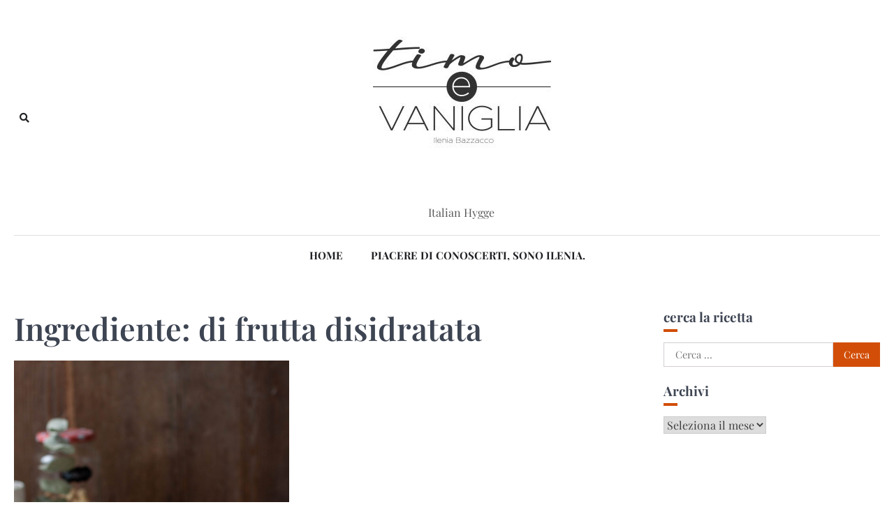

--- FILE ---
content_type: text/html; charset=UTF-8
request_url: https://timoevaniglia.com/ingrediente/di-frutta-disidratata/
body_size: 8880
content:
<!doctype html><html lang="it-IT"><head><meta charset="UTF-8"><link data-optimized="2" rel="stylesheet" href="https://timoevaniglia.com/wp-content/litespeed/css/e119eb5445f28a995c502599d7424774.css?ver=98e9e" /><meta name="viewport" content="width=device-width, initial-scale=1"><link rel="profile" href="https://gmpg.org/xfn/11"><meta name='robots' content='index, follow, max-image-preview:large, max-snippet:-1, max-video-preview:-1' /><title>di frutta disidratata Archivi -</title><link rel="canonical" href="https://timoevaniglia.com/ingrediente/di-frutta-disidratata/" /><meta property="og:locale" content="it_IT" /><meta property="og:type" content="article" /><meta property="og:title" content="di frutta disidratata Archivi -" /><meta property="og:url" content="https://timoevaniglia.com/ingrediente/di-frutta-disidratata/" /><meta name="twitter:card" content="summary_large_image" /> <script type="application/ld+json" class="yoast-schema-graph">{"@context":"https://schema.org","@graph":[{"@type":"CollectionPage","@id":"https://timoevaniglia.com/ingrediente/di-frutta-disidratata/","url":"https://timoevaniglia.com/ingrediente/di-frutta-disidratata/","name":"di frutta disidratata Archivi -","isPartOf":{"@id":"https://timoevaniglia.com/#website"},"primaryImageOfPage":{"@id":"https://timoevaniglia.com/ingrediente/di-frutta-disidratata/#primaryimage"},"image":{"@id":"https://timoevaniglia.com/ingrediente/di-frutta-disidratata/#primaryimage"},"thumbnailUrl":"https://timoevaniglia.com/wp-content/uploads/2021/01/Ilenia-Bazzacco-TIMOEVANIGLIA-1-di-1-scaled.jpg","breadcrumb":{"@id":"https://timoevaniglia.com/ingrediente/di-frutta-disidratata/#breadcrumb"},"inLanguage":"it-IT"},{"@type":"ImageObject","inLanguage":"it-IT","@id":"https://timoevaniglia.com/ingrediente/di-frutta-disidratata/#primaryimage","url":"https://timoevaniglia.com/wp-content/uploads/2021/01/Ilenia-Bazzacco-TIMOEVANIGLIA-1-di-1-scaled.jpg","contentUrl":"https://timoevaniglia.com/wp-content/uploads/2021/01/Ilenia-Bazzacco-TIMOEVANIGLIA-1-di-1-scaled.jpg","width":1707,"height":2560},{"@type":"BreadcrumbList","@id":"https://timoevaniglia.com/ingrediente/di-frutta-disidratata/#breadcrumb","itemListElement":[{"@type":"ListItem","position":1,"name":"Home","item":"https://timoevaniglia.com/"},{"@type":"ListItem","position":2,"name":"di frutta disidratata"}]},{"@type":"WebSite","@id":"https://timoevaniglia.com/#website","url":"https://timoevaniglia.com/","name":"","description":"Italian Hygge","potentialAction":[{"@type":"SearchAction","target":{"@type":"EntryPoint","urlTemplate":"https://timoevaniglia.com/?s={search_term_string}"},"query-input":"required name=search_term_string"}],"inLanguage":"it-IT"}]}</script> <link rel='dns-prefetch' href='//fonts.googleapis.com' /><link rel="alternate" type="application/rss+xml" title=" &raquo; Feed" href="https://timoevaniglia.com/feed/" /><link rel="alternate" type="application/rss+xml" title=" &raquo; Feed dei commenti" href="https://timoevaniglia.com/comments/feed/" /><link rel="alternate" type="application/rss+xml" title="Feed  &raquo; di frutta disidratata Ingrediente" href="https://timoevaniglia.com/ingrediente/di-frutta-disidratata/feed/" /> <script>window._wpemojiSettings = {"baseUrl":"https:\/\/s.w.org\/images\/core\/emoji\/14.0.0\/72x72\/","ext":".png","svgUrl":"https:\/\/s.w.org\/images\/core\/emoji\/14.0.0\/svg\/","svgExt":".svg","source":{"concatemoji":"https:\/\/timoevaniglia.com\/wp-includes\/js\/wp-emoji-release.min.js"}};
/*! This file is auto-generated */
!function(e,a,t){var n,r,o,i=a.createElement("canvas"),p=i.getContext&&i.getContext("2d");function s(e,t){var a=String.fromCharCode,e=(p.clearRect(0,0,i.width,i.height),p.fillText(a.apply(this,e),0,0),i.toDataURL());return p.clearRect(0,0,i.width,i.height),p.fillText(a.apply(this,t),0,0),e===i.toDataURL()}function c(e){var t=a.createElement("script");t.src=e,t.defer=t.type="text/javascript",a.getElementsByTagName("head")[0].appendChild(t)}for(o=Array("flag","emoji"),t.supports={everything:!0,everythingExceptFlag:!0},r=0;r<o.length;r++)t.supports[o[r]]=function(e){if(p&&p.fillText)switch(p.textBaseline="top",p.font="600 32px Arial",e){case"flag":return s([127987,65039,8205,9895,65039],[127987,65039,8203,9895,65039])?!1:!s([55356,56826,55356,56819],[55356,56826,8203,55356,56819])&&!s([55356,57332,56128,56423,56128,56418,56128,56421,56128,56430,56128,56423,56128,56447],[55356,57332,8203,56128,56423,8203,56128,56418,8203,56128,56421,8203,56128,56430,8203,56128,56423,8203,56128,56447]);case"emoji":return!s([129777,127995,8205,129778,127999],[129777,127995,8203,129778,127999])}return!1}(o[r]),t.supports.everything=t.supports.everything&&t.supports[o[r]],"flag"!==o[r]&&(t.supports.everythingExceptFlag=t.supports.everythingExceptFlag&&t.supports[o[r]]);t.supports.everythingExceptFlag=t.supports.everythingExceptFlag&&!t.supports.flag,t.DOMReady=!1,t.readyCallback=function(){t.DOMReady=!0},t.supports.everything||(n=function(){t.readyCallback()},a.addEventListener?(a.addEventListener("DOMContentLoaded",n,!1),e.addEventListener("load",n,!1)):(e.attachEvent("onload",n),a.attachEvent("onreadystatechange",function(){"complete"===a.readyState&&t.readyCallback()})),(e=t.source||{}).concatemoji?c(e.concatemoji):e.wpemoji&&e.twemoji&&(c(e.twemoji),c(e.wpemoji)))}(window,document,window._wpemojiSettings);</script> <style>img.wp-smiley,
img.emoji {
	display: inline !important;
	border: none !important;
	box-shadow: none !important;
	height: 1em !important;
	width: 1em !important;
	margin: 0 0.07em !important;
	vertical-align: -0.1em !important;
	background: none !important;
	padding: 0 !important;
}</style><style id='wp-block-library-theme-inline-css'>.wp-block-audio figcaption{color:#555;font-size:13px;text-align:center}.is-dark-theme .wp-block-audio figcaption{color:hsla(0,0%,100%,.65)}.wp-block-audio{margin:0 0 1em}.wp-block-code{border:1px solid #ccc;border-radius:4px;font-family:Menlo,Consolas,monaco,monospace;padding:.8em 1em}.wp-block-embed figcaption{color:#555;font-size:13px;text-align:center}.is-dark-theme .wp-block-embed figcaption{color:hsla(0,0%,100%,.65)}.wp-block-embed{margin:0 0 1em}.blocks-gallery-caption{color:#555;font-size:13px;text-align:center}.is-dark-theme .blocks-gallery-caption{color:hsla(0,0%,100%,.65)}.wp-block-image figcaption{color:#555;font-size:13px;text-align:center}.is-dark-theme .wp-block-image figcaption{color:hsla(0,0%,100%,.65)}.wp-block-image{margin:0 0 1em}.wp-block-pullquote{border-top:4px solid;border-bottom:4px solid;margin-bottom:1.75em;color:currentColor}.wp-block-pullquote__citation,.wp-block-pullquote cite,.wp-block-pullquote footer{color:currentColor;text-transform:uppercase;font-size:.8125em;font-style:normal}.wp-block-quote{border-left:.25em solid;margin:0 0 1.75em;padding-left:1em}.wp-block-quote cite,.wp-block-quote footer{color:currentColor;font-size:.8125em;position:relative;font-style:normal}.wp-block-quote.has-text-align-right{border-left:none;border-right:.25em solid;padding-left:0;padding-right:1em}.wp-block-quote.has-text-align-center{border:none;padding-left:0}.wp-block-quote.is-large,.wp-block-quote.is-style-large,.wp-block-quote.is-style-plain{border:none}.wp-block-search .wp-block-search__label{font-weight:700}.wp-block-search__button{border:1px solid #ccc;padding:.375em .625em}:where(.wp-block-group.has-background){padding:1.25em 2.375em}.wp-block-separator.has-css-opacity{opacity:.4}.wp-block-separator{border:none;border-bottom:2px solid;margin-left:auto;margin-right:auto}.wp-block-separator.has-alpha-channel-opacity{opacity:1}.wp-block-separator:not(.is-style-wide):not(.is-style-dots){width:100px}.wp-block-separator.has-background:not(.is-style-dots){border-bottom:none;height:1px}.wp-block-separator.has-background:not(.is-style-wide):not(.is-style-dots){height:2px}.wp-block-table{margin:"0 0 1em 0"}.wp-block-table thead{border-bottom:3px solid}.wp-block-table tfoot{border-top:3px solid}.wp-block-table td,.wp-block-table th{word-break:normal}.wp-block-table figcaption{color:#555;font-size:13px;text-align:center}.is-dark-theme .wp-block-table figcaption{color:hsla(0,0%,100%,.65)}.wp-block-video figcaption{color:#555;font-size:13px;text-align:center}.is-dark-theme .wp-block-video figcaption{color:hsla(0,0%,100%,.65)}.wp-block-video{margin:0 0 1em}.wp-block-template-part.has-background{padding:1.25em 2.375em;margin-top:0;margin-bottom:0}</style><style id='global-styles-inline-css'>body{--wp--preset--color--black: #000000;--wp--preset--color--cyan-bluish-gray: #abb8c3;--wp--preset--color--white: #ffffff;--wp--preset--color--pale-pink: #f78da7;--wp--preset--color--vivid-red: #cf2e2e;--wp--preset--color--luminous-vivid-orange: #ff6900;--wp--preset--color--luminous-vivid-amber: #fcb900;--wp--preset--color--light-green-cyan: #7bdcb5;--wp--preset--color--vivid-green-cyan: #00d084;--wp--preset--color--pale-cyan-blue: #8ed1fc;--wp--preset--color--vivid-cyan-blue: #0693e3;--wp--preset--color--vivid-purple: #9b51e0;--wp--preset--gradient--vivid-cyan-blue-to-vivid-purple: linear-gradient(135deg,rgba(6,147,227,1) 0%,rgb(155,81,224) 100%);--wp--preset--gradient--light-green-cyan-to-vivid-green-cyan: linear-gradient(135deg,rgb(122,220,180) 0%,rgb(0,208,130) 100%);--wp--preset--gradient--luminous-vivid-amber-to-luminous-vivid-orange: linear-gradient(135deg,rgba(252,185,0,1) 0%,rgba(255,105,0,1) 100%);--wp--preset--gradient--luminous-vivid-orange-to-vivid-red: linear-gradient(135deg,rgba(255,105,0,1) 0%,rgb(207,46,46) 100%);--wp--preset--gradient--very-light-gray-to-cyan-bluish-gray: linear-gradient(135deg,rgb(238,238,238) 0%,rgb(169,184,195) 100%);--wp--preset--gradient--cool-to-warm-spectrum: linear-gradient(135deg,rgb(74,234,220) 0%,rgb(151,120,209) 20%,rgb(207,42,186) 40%,rgb(238,44,130) 60%,rgb(251,105,98) 80%,rgb(254,248,76) 100%);--wp--preset--gradient--blush-light-purple: linear-gradient(135deg,rgb(255,206,236) 0%,rgb(152,150,240) 100%);--wp--preset--gradient--blush-bordeaux: linear-gradient(135deg,rgb(254,205,165) 0%,rgb(254,45,45) 50%,rgb(107,0,62) 100%);--wp--preset--gradient--luminous-dusk: linear-gradient(135deg,rgb(255,203,112) 0%,rgb(199,81,192) 50%,rgb(65,88,208) 100%);--wp--preset--gradient--pale-ocean: linear-gradient(135deg,rgb(255,245,203) 0%,rgb(182,227,212) 50%,rgb(51,167,181) 100%);--wp--preset--gradient--electric-grass: linear-gradient(135deg,rgb(202,248,128) 0%,rgb(113,206,126) 100%);--wp--preset--gradient--midnight: linear-gradient(135deg,rgb(2,3,129) 0%,rgb(40,116,252) 100%);--wp--preset--duotone--dark-grayscale: url('#wp-duotone-dark-grayscale');--wp--preset--duotone--grayscale: url('#wp-duotone-grayscale');--wp--preset--duotone--purple-yellow: url('#wp-duotone-purple-yellow');--wp--preset--duotone--blue-red: url('#wp-duotone-blue-red');--wp--preset--duotone--midnight: url('#wp-duotone-midnight');--wp--preset--duotone--magenta-yellow: url('#wp-duotone-magenta-yellow');--wp--preset--duotone--purple-green: url('#wp-duotone-purple-green');--wp--preset--duotone--blue-orange: url('#wp-duotone-blue-orange');--wp--preset--font-size--small: 13px;--wp--preset--font-size--medium: 20px;--wp--preset--font-size--large: 36px;--wp--preset--font-size--x-large: 42px;--wp--preset--spacing--20: 0.44rem;--wp--preset--spacing--30: 0.67rem;--wp--preset--spacing--40: 1rem;--wp--preset--spacing--50: 1.5rem;--wp--preset--spacing--60: 2.25rem;--wp--preset--spacing--70: 3.38rem;--wp--preset--spacing--80: 5.06rem;}:where(.is-layout-flex){gap: 0.5em;}body .is-layout-flow > .alignleft{float: left;margin-inline-start: 0;margin-inline-end: 2em;}body .is-layout-flow > .alignright{float: right;margin-inline-start: 2em;margin-inline-end: 0;}body .is-layout-flow > .aligncenter{margin-left: auto !important;margin-right: auto !important;}body .is-layout-constrained > .alignleft{float: left;margin-inline-start: 0;margin-inline-end: 2em;}body .is-layout-constrained > .alignright{float: right;margin-inline-start: 2em;margin-inline-end: 0;}body .is-layout-constrained > .aligncenter{margin-left: auto !important;margin-right: auto !important;}body .is-layout-constrained > :where(:not(.alignleft):not(.alignright):not(.alignfull)){max-width: var(--wp--style--global--content-size);margin-left: auto !important;margin-right: auto !important;}body .is-layout-constrained > .alignwide{max-width: var(--wp--style--global--wide-size);}body .is-layout-flex{display: flex;}body .is-layout-flex{flex-wrap: wrap;align-items: center;}body .is-layout-flex > *{margin: 0;}:where(.wp-block-columns.is-layout-flex){gap: 2em;}.has-black-color{color: var(--wp--preset--color--black) !important;}.has-cyan-bluish-gray-color{color: var(--wp--preset--color--cyan-bluish-gray) !important;}.has-white-color{color: var(--wp--preset--color--white) !important;}.has-pale-pink-color{color: var(--wp--preset--color--pale-pink) !important;}.has-vivid-red-color{color: var(--wp--preset--color--vivid-red) !important;}.has-luminous-vivid-orange-color{color: var(--wp--preset--color--luminous-vivid-orange) !important;}.has-luminous-vivid-amber-color{color: var(--wp--preset--color--luminous-vivid-amber) !important;}.has-light-green-cyan-color{color: var(--wp--preset--color--light-green-cyan) !important;}.has-vivid-green-cyan-color{color: var(--wp--preset--color--vivid-green-cyan) !important;}.has-pale-cyan-blue-color{color: var(--wp--preset--color--pale-cyan-blue) !important;}.has-vivid-cyan-blue-color{color: var(--wp--preset--color--vivid-cyan-blue) !important;}.has-vivid-purple-color{color: var(--wp--preset--color--vivid-purple) !important;}.has-black-background-color{background-color: var(--wp--preset--color--black) !important;}.has-cyan-bluish-gray-background-color{background-color: var(--wp--preset--color--cyan-bluish-gray) !important;}.has-white-background-color{background-color: var(--wp--preset--color--white) !important;}.has-pale-pink-background-color{background-color: var(--wp--preset--color--pale-pink) !important;}.has-vivid-red-background-color{background-color: var(--wp--preset--color--vivid-red) !important;}.has-luminous-vivid-orange-background-color{background-color: var(--wp--preset--color--luminous-vivid-orange) !important;}.has-luminous-vivid-amber-background-color{background-color: var(--wp--preset--color--luminous-vivid-amber) !important;}.has-light-green-cyan-background-color{background-color: var(--wp--preset--color--light-green-cyan) !important;}.has-vivid-green-cyan-background-color{background-color: var(--wp--preset--color--vivid-green-cyan) !important;}.has-pale-cyan-blue-background-color{background-color: var(--wp--preset--color--pale-cyan-blue) !important;}.has-vivid-cyan-blue-background-color{background-color: var(--wp--preset--color--vivid-cyan-blue) !important;}.has-vivid-purple-background-color{background-color: var(--wp--preset--color--vivid-purple) !important;}.has-black-border-color{border-color: var(--wp--preset--color--black) !important;}.has-cyan-bluish-gray-border-color{border-color: var(--wp--preset--color--cyan-bluish-gray) !important;}.has-white-border-color{border-color: var(--wp--preset--color--white) !important;}.has-pale-pink-border-color{border-color: var(--wp--preset--color--pale-pink) !important;}.has-vivid-red-border-color{border-color: var(--wp--preset--color--vivid-red) !important;}.has-luminous-vivid-orange-border-color{border-color: var(--wp--preset--color--luminous-vivid-orange) !important;}.has-luminous-vivid-amber-border-color{border-color: var(--wp--preset--color--luminous-vivid-amber) !important;}.has-light-green-cyan-border-color{border-color: var(--wp--preset--color--light-green-cyan) !important;}.has-vivid-green-cyan-border-color{border-color: var(--wp--preset--color--vivid-green-cyan) !important;}.has-pale-cyan-blue-border-color{border-color: var(--wp--preset--color--pale-cyan-blue) !important;}.has-vivid-cyan-blue-border-color{border-color: var(--wp--preset--color--vivid-cyan-blue) !important;}.has-vivid-purple-border-color{border-color: var(--wp--preset--color--vivid-purple) !important;}.has-vivid-cyan-blue-to-vivid-purple-gradient-background{background: var(--wp--preset--gradient--vivid-cyan-blue-to-vivid-purple) !important;}.has-light-green-cyan-to-vivid-green-cyan-gradient-background{background: var(--wp--preset--gradient--light-green-cyan-to-vivid-green-cyan) !important;}.has-luminous-vivid-amber-to-luminous-vivid-orange-gradient-background{background: var(--wp--preset--gradient--luminous-vivid-amber-to-luminous-vivid-orange) !important;}.has-luminous-vivid-orange-to-vivid-red-gradient-background{background: var(--wp--preset--gradient--luminous-vivid-orange-to-vivid-red) !important;}.has-very-light-gray-to-cyan-bluish-gray-gradient-background{background: var(--wp--preset--gradient--very-light-gray-to-cyan-bluish-gray) !important;}.has-cool-to-warm-spectrum-gradient-background{background: var(--wp--preset--gradient--cool-to-warm-spectrum) !important;}.has-blush-light-purple-gradient-background{background: var(--wp--preset--gradient--blush-light-purple) !important;}.has-blush-bordeaux-gradient-background{background: var(--wp--preset--gradient--blush-bordeaux) !important;}.has-luminous-dusk-gradient-background{background: var(--wp--preset--gradient--luminous-dusk) !important;}.has-pale-ocean-gradient-background{background: var(--wp--preset--gradient--pale-ocean) !important;}.has-electric-grass-gradient-background{background: var(--wp--preset--gradient--electric-grass) !important;}.has-midnight-gradient-background{background: var(--wp--preset--gradient--midnight) !important;}.has-small-font-size{font-size: var(--wp--preset--font-size--small) !important;}.has-medium-font-size{font-size: var(--wp--preset--font-size--medium) !important;}.has-large-font-size{font-size: var(--wp--preset--font-size--large) !important;}.has-x-large-font-size{font-size: var(--wp--preset--font-size--x-large) !important;}
.wp-block-navigation a:where(:not(.wp-element-button)){color: inherit;}
:where(.wp-block-columns.is-layout-flex){gap: 2em;}
.wp-block-pullquote{font-size: 1.5em;line-height: 1.6;}</style><link rel='stylesheet' id='wpurp_style2-css' href='https://fonts.googleapis.com/css?family=Open+Sans&#038;ver=3.13.0' media='all' /><style id='city-blog-style-inline-css'>/* Color */
    :root {
        --primary-color: #d24e08;
        --header-text-color: #595959;
    }
    
    /* Typograhpy */
    :root {
        --font-heading: "Playfair Display", serif;
        --font-main: -apple-system, BlinkMacSystemFont,"Playfair Display", "Segoe UI", Roboto, Oxygen-Sans, Ubuntu, Cantarell, "Helvetica Neue", sans-serif;
    }

    body,
	button, input, select, optgroup, textarea {
        font-family: "Playfair Display", serif;
	}

	.site-title a {
        font-family: "Quicksand", serif;
	}
    
	.site-description {
        font-family: "Playfair Display", serif;
	}</style><style id='akismet-widget-style-inline-css'>.a-stats {
				--akismet-color-mid-green: #357b49;
				--akismet-color-white: #fff;
				--akismet-color-light-grey: #f6f7f7;

				max-width: 350px;
				width: auto;
			}

			.a-stats * {
				all: unset;
				box-sizing: border-box;
			}

			.a-stats strong {
				font-weight: 600;
			}

			.a-stats a.a-stats__link,
			.a-stats a.a-stats__link:visited,
			.a-stats a.a-stats__link:active {
				background: var(--akismet-color-mid-green);
				border: none;
				box-shadow: none;
				border-radius: 8px;
				color: var(--akismet-color-white);
				cursor: pointer;
				display: block;
				font-family: -apple-system, BlinkMacSystemFont, 'Segoe UI', 'Roboto', 'Oxygen-Sans', 'Ubuntu', 'Cantarell', 'Helvetica Neue', sans-serif;
				font-weight: 500;
				padding: 12px;
				text-align: center;
				text-decoration: none;
				transition: all 0.2s ease;
			}

			/* Extra specificity to deal with TwentyTwentyOne focus style */
			.widget .a-stats a.a-stats__link:focus {
				background: var(--akismet-color-mid-green);
				color: var(--akismet-color-white);
				text-decoration: none;
			}

			.a-stats a.a-stats__link:hover {
				filter: brightness(110%);
				box-shadow: 0 4px 12px rgba(0, 0, 0, 0.06), 0 0 2px rgba(0, 0, 0, 0.16);
			}

			.a-stats .count {
				color: var(--akismet-color-white);
				display: block;
				font-size: 1.5em;
				line-height: 1.4;
				padding: 0 13px;
				white-space: nowrap;
			}</style> <script src='https://timoevaniglia.com/wp-includes/js/jquery/jquery.min.js' id='jquery-core-js'></script> <link rel="https://api.w.org/" href="https://timoevaniglia.com/wp-json/" /><link rel="alternate" type="application/json" href="https://timoevaniglia.com/wp-json/wp/v2/ingredient/921" /><link rel="EditURI" type="application/rsd+xml" title="RSD" href="https://timoevaniglia.com/xmlrpc.php?rsd" /><link rel="wlwmanifest" type="application/wlwmanifest+xml" href="https://timoevaniglia.com/wp-includes/wlwmanifest.xml" /><meta name="generator" content="WordPress 6.1.1" /><style type="text/css">.wprm-comment-rating svg { width: 18px !important; height: 18px !important; } img.wprm-comment-rating { width: 90px !important; height: 18px !important; } .wprm-comment-rating svg path { fill: #343434; } .wprm-comment-rating svg polygon { stroke: #343434; } .wprm-comment-ratings-container svg .wprm-star-full { fill: #343434; } .wprm-comment-ratings-container svg .wprm-star-empty { stroke: #343434; }</style><style type="text/css" id="breadcrumb-trail-css">.trail-items li::after {content: "/";}</style><style type="text/css">.site-title a,
			.site-description {
				color: #595959;
			}</style><link rel="icon" href="https://timoevaniglia.com/wp-content/uploads/2020/04/cropped-ig-timo-e-vaniglia-1-2-32x32.jpg" sizes="32x32" /><link rel="icon" href="https://timoevaniglia.com/wp-content/uploads/2020/04/cropped-ig-timo-e-vaniglia-1-2-192x192.jpg" sizes="192x192" /><link rel="apple-touch-icon" href="https://timoevaniglia.com/wp-content/uploads/2020/04/cropped-ig-timo-e-vaniglia-1-2-180x180.jpg" /><meta name="msapplication-TileImage" content="https://timoevaniglia.com/wp-content/uploads/2020/04/cropped-ig-timo-e-vaniglia-1-2-270x270.jpg" /></head><body class="archive tax-ingredient term-di-frutta-disidratata term-921 wp-custom-logo wp-embed-responsive hfeed right-sidebar">
<svg xmlns="http://www.w3.org/2000/svg" viewBox="0 0 0 0" width="0" height="0" focusable="false" role="none" style="visibility: hidden; position: absolute; left: -9999px; overflow: hidden;" ><defs><filter id="wp-duotone-dark-grayscale"><feColorMatrix color-interpolation-filters="sRGB" type="matrix" values=" .299 .587 .114 0 0 .299 .587 .114 0 0 .299 .587 .114 0 0 .299 .587 .114 0 0 " /><feComponentTransfer color-interpolation-filters="sRGB" ><feFuncR type="table" tableValues="0 0.49803921568627" /><feFuncG type="table" tableValues="0 0.49803921568627" /><feFuncB type="table" tableValues="0 0.49803921568627" /><feFuncA type="table" tableValues="1 1" /></feComponentTransfer><feComposite in2="SourceGraphic" operator="in" /></filter></defs></svg><svg xmlns="http://www.w3.org/2000/svg" viewBox="0 0 0 0" width="0" height="0" focusable="false" role="none" style="visibility: hidden; position: absolute; left: -9999px; overflow: hidden;" ><defs><filter id="wp-duotone-grayscale"><feColorMatrix color-interpolation-filters="sRGB" type="matrix" values=" .299 .587 .114 0 0 .299 .587 .114 0 0 .299 .587 .114 0 0 .299 .587 .114 0 0 " /><feComponentTransfer color-interpolation-filters="sRGB" ><feFuncR type="table" tableValues="0 1" /><feFuncG type="table" tableValues="0 1" /><feFuncB type="table" tableValues="0 1" /><feFuncA type="table" tableValues="1 1" /></feComponentTransfer><feComposite in2="SourceGraphic" operator="in" /></filter></defs></svg><svg xmlns="http://www.w3.org/2000/svg" viewBox="0 0 0 0" width="0" height="0" focusable="false" role="none" style="visibility: hidden; position: absolute; left: -9999px; overflow: hidden;" ><defs><filter id="wp-duotone-purple-yellow"><feColorMatrix color-interpolation-filters="sRGB" type="matrix" values=" .299 .587 .114 0 0 .299 .587 .114 0 0 .299 .587 .114 0 0 .299 .587 .114 0 0 " /><feComponentTransfer color-interpolation-filters="sRGB" ><feFuncR type="table" tableValues="0.54901960784314 0.98823529411765" /><feFuncG type="table" tableValues="0 1" /><feFuncB type="table" tableValues="0.71764705882353 0.25490196078431" /><feFuncA type="table" tableValues="1 1" /></feComponentTransfer><feComposite in2="SourceGraphic" operator="in" /></filter></defs></svg><svg xmlns="http://www.w3.org/2000/svg" viewBox="0 0 0 0" width="0" height="0" focusable="false" role="none" style="visibility: hidden; position: absolute; left: -9999px; overflow: hidden;" ><defs><filter id="wp-duotone-blue-red"><feColorMatrix color-interpolation-filters="sRGB" type="matrix" values=" .299 .587 .114 0 0 .299 .587 .114 0 0 .299 .587 .114 0 0 .299 .587 .114 0 0 " /><feComponentTransfer color-interpolation-filters="sRGB" ><feFuncR type="table" tableValues="0 1" /><feFuncG type="table" tableValues="0 0.27843137254902" /><feFuncB type="table" tableValues="0.5921568627451 0.27843137254902" /><feFuncA type="table" tableValues="1 1" /></feComponentTransfer><feComposite in2="SourceGraphic" operator="in" /></filter></defs></svg><svg xmlns="http://www.w3.org/2000/svg" viewBox="0 0 0 0" width="0" height="0" focusable="false" role="none" style="visibility: hidden; position: absolute; left: -9999px; overflow: hidden;" ><defs><filter id="wp-duotone-midnight"><feColorMatrix color-interpolation-filters="sRGB" type="matrix" values=" .299 .587 .114 0 0 .299 .587 .114 0 0 .299 .587 .114 0 0 .299 .587 .114 0 0 " /><feComponentTransfer color-interpolation-filters="sRGB" ><feFuncR type="table" tableValues="0 0" /><feFuncG type="table" tableValues="0 0.64705882352941" /><feFuncB type="table" tableValues="0 1" /><feFuncA type="table" tableValues="1 1" /></feComponentTransfer><feComposite in2="SourceGraphic" operator="in" /></filter></defs></svg><svg xmlns="http://www.w3.org/2000/svg" viewBox="0 0 0 0" width="0" height="0" focusable="false" role="none" style="visibility: hidden; position: absolute; left: -9999px; overflow: hidden;" ><defs><filter id="wp-duotone-magenta-yellow"><feColorMatrix color-interpolation-filters="sRGB" type="matrix" values=" .299 .587 .114 0 0 .299 .587 .114 0 0 .299 .587 .114 0 0 .299 .587 .114 0 0 " /><feComponentTransfer color-interpolation-filters="sRGB" ><feFuncR type="table" tableValues="0.78039215686275 1" /><feFuncG type="table" tableValues="0 0.94901960784314" /><feFuncB type="table" tableValues="0.35294117647059 0.47058823529412" /><feFuncA type="table" tableValues="1 1" /></feComponentTransfer><feComposite in2="SourceGraphic" operator="in" /></filter></defs></svg><svg xmlns="http://www.w3.org/2000/svg" viewBox="0 0 0 0" width="0" height="0" focusable="false" role="none" style="visibility: hidden; position: absolute; left: -9999px; overflow: hidden;" ><defs><filter id="wp-duotone-purple-green"><feColorMatrix color-interpolation-filters="sRGB" type="matrix" values=" .299 .587 .114 0 0 .299 .587 .114 0 0 .299 .587 .114 0 0 .299 .587 .114 0 0 " /><feComponentTransfer color-interpolation-filters="sRGB" ><feFuncR type="table" tableValues="0.65098039215686 0.40392156862745" /><feFuncG type="table" tableValues="0 1" /><feFuncB type="table" tableValues="0.44705882352941 0.4" /><feFuncA type="table" tableValues="1 1" /></feComponentTransfer><feComposite in2="SourceGraphic" operator="in" /></filter></defs></svg><svg xmlns="http://www.w3.org/2000/svg" viewBox="0 0 0 0" width="0" height="0" focusable="false" role="none" style="visibility: hidden; position: absolute; left: -9999px; overflow: hidden;" ><defs><filter id="wp-duotone-blue-orange"><feColorMatrix color-interpolation-filters="sRGB" type="matrix" values=" .299 .587 .114 0 0 .299 .587 .114 0 0 .299 .587 .114 0 0 .299 .587 .114 0 0 " /><feComponentTransfer color-interpolation-filters="sRGB" ><feFuncR type="table" tableValues="0.098039215686275 1" /><feFuncG type="table" tableValues="0 0.66274509803922" /><feFuncB type="table" tableValues="0.84705882352941 0.41960784313725" /><feFuncA type="table" tableValues="1 1" /></feComponentTransfer><feComposite in2="SourceGraphic" operator="in" /></filter></defs></svg><div id="page" class="site ascendoor-site-wrapper">
<a class="skip-link screen-reader-text" href="#primary">Skip to content</a><header id="masthead" class="site-header"><div class="desktop-header"><div class="middle-header-part " style="background-image: url('')"><div class="ascendoor-wrapper"><div class="middle-header-wrapper"><div class="offcanvas-search"><div class="header-search"><div class="header-search-wrap">
<a href="#" title="Search" class="header-search-icon">
<i class="fa fa-search"></i>
</a><div class="header-search-form"><form role="search" method="get" class="search-form" action="https://timoevaniglia.com/">
<label>
<span class="screen-reader-text">Ricerca per:</span>
<input type="search" class="search-field" placeholder="Cerca &hellip;" value="" name="s" />
</label>
<input type="submit" class="search-submit" value="Cerca" /></form></div></div></div></div><div class="site-branding"><div class="site-logo">
<a href="https://timoevaniglia.com/" class="custom-logo-link" rel="home"><img width="860" height="214" src="https://timoevaniglia.com/wp-content/uploads/2020/04/cropped-header-timo-e-vaniglia-1-23.jpg" class="custom-logo" alt="" decoding="async" srcset="https://timoevaniglia.com/wp-content/uploads/2020/04/cropped-header-timo-e-vaniglia-1-23.jpg 860w, https://timoevaniglia.com/wp-content/uploads/2020/04/cropped-header-timo-e-vaniglia-1-23-300x75.jpg 300w, https://timoevaniglia.com/wp-content/uploads/2020/04/cropped-header-timo-e-vaniglia-1-23-768x191.jpg 768w, https://timoevaniglia.com/wp-content/uploads/2020/04/cropped-header-timo-e-vaniglia-1-23-150x37.jpg 150w, https://timoevaniglia.com/wp-content/uploads/2020/04/cropped-header-timo-e-vaniglia-1-23-600x149.jpg 600w" sizes="(max-width: 860px) 100vw, 860px" /></a></div><div class="site-identity"><p class="site-title"><a href="https://timoevaniglia.com/" rel="home"></a></p><p class="site-description">Italian Hygge</p></div></div><div class="social-mode"><div class="social-icons"></div></div></div></div></div><div class="bottom-header-part"><div class="ascendoor-wrapper"><div class="bottom-header-wrapper"><div class="navigation-part"><nav id="desktop-site-navigation" class="main-navigation"><div class="menu-home-container"><ul id="menu-home" class="menu"><li id="menu-item-74" class="menu-item menu-item-type-custom menu-item-object-custom menu-item-home menu-item-74"><a href="http://timoevaniglia.com">HOME</a></li><li id="menu-item-3648" class="menu-item menu-item-type-post_type menu-item-object-page menu-item-3648"><a href="https://timoevaniglia.com/piacere-di-conoscerti-sono-ilenia-benvenuta-nella-mia-cucina/">Piacere di conoscerti, sono Ilenia.</a></li></ul></div></nav></div></div></div></div></div><div class="mobile-header"><div class="mobile-header-top"><div class="ascendoor-wrapper"><div class="mobile-header-top-wrapper"><div class="site-branding"><div class="site-logo">
<a href="https://timoevaniglia.com/" class="custom-logo-link" rel="home"><img width="860" height="214" src="https://timoevaniglia.com/wp-content/uploads/2020/04/cropped-header-timo-e-vaniglia-1-23.jpg" class="custom-logo" alt="" decoding="async" srcset="https://timoevaniglia.com/wp-content/uploads/2020/04/cropped-header-timo-e-vaniglia-1-23.jpg 860w, https://timoevaniglia.com/wp-content/uploads/2020/04/cropped-header-timo-e-vaniglia-1-23-300x75.jpg 300w, https://timoevaniglia.com/wp-content/uploads/2020/04/cropped-header-timo-e-vaniglia-1-23-768x191.jpg 768w, https://timoevaniglia.com/wp-content/uploads/2020/04/cropped-header-timo-e-vaniglia-1-23-150x37.jpg 150w, https://timoevaniglia.com/wp-content/uploads/2020/04/cropped-header-timo-e-vaniglia-1-23-600x149.jpg 600w" sizes="(max-width: 860px) 100vw, 860px" /></a></div><div class="site-identity"><p class="site-title"><a href="https://timoevaniglia.com/" rel="home"></a></p><p class="site-description">Italian Hygge</p></div></div></div></div></div><div class="mobile-header-bottom"><div class="ascendoor-wrapper"><div class="mobile-bottom-header-wrapper"><div class="left-side"><div class="navigation-part"><nav id="site-navigation" class="main-navigation">
<button class="menu-toggle" aria-controls="primary-menu" aria-expanded="false">
<span></span>
<span></span>
<span></span>
</button><div class="main-navigation-links"><div class="menu-home-container"><ul id="menu-home-1" class="menu"><li class="menu-item menu-item-type-custom menu-item-object-custom menu-item-home menu-item-74"><a href="http://timoevaniglia.com">HOME</a></li><li class="menu-item menu-item-type-post_type menu-item-object-page menu-item-3648"><a href="https://timoevaniglia.com/piacere-di-conoscerti-sono-ilenia-benvenuta-nella-mia-cucina/">Piacere di conoscerti, sono Ilenia.</a></li></ul></div></div></nav></div></div><div class="right-side"><div class="offcanvas-search"><div class="header-search"><div class="header-search-wrap">
<a href="#" title="Search" class="header-search-icon">
<i class="fa fa-search"></i>
</a><div class="header-search-form"><form role="search" method="get" class="search-form" action="https://timoevaniglia.com/">
<label>
<span class="screen-reader-text">Ricerca per:</span>
<input type="search" class="search-field" placeholder="Cerca &hellip;" value="" name="s" />
</label>
<input type="submit" class="search-submit" value="Cerca" /></form></div></div></div></div></div></div></div></div></div></header><div id="content" class="site-content"><div class="ascendoor-wrapper"><div class="ascendoor-page"><main id="primary" class="site-main"><header class="page-header"><h1 class="page-title">Ingrediente: <span>di frutta disidratata</span></h1></header><div class="city-blog-archive-layout grid-layout grid-style-1 column-3"><article id="post-2104" class="post-2104 recipe type-recipe status-publish has-post-thumbnail hentry category-inverno tag-torte-delle-feste ingredient-di-burro ingredient-di-frutta-candita ingredient-di-frutta-disidratata ingredient-di-frutta-oleosa ingredient-di-lievito-per-dolci ingredient-di-mascarpone ingredient-di-miele ingredient-di-vino-passito ingredient-di-zucchero ingredient-di-zucchero-a-velo ingredient-farina-00 ingredient-uova rating-0-stelle post type-post"><div class="mag-post-single"><div class="mag-post-img">
<a class="post-thumbnail" href="https://timoevaniglia.com/recipe/la-torta-delle-feste-di-romana/" aria-hidden="true">
<img width="1707" height="2560" src="https://timoevaniglia.com/wp-content/uploads/2021/01/Ilenia-Bazzacco-TIMOEVANIGLIA-1-di-1-scaled.jpg" class="attachment-post-thumbnail size-post-thumbnail wp-post-image" alt="La torta delle feste di Romana" decoding="async" srcset="https://timoevaniglia.com/wp-content/uploads/2021/01/Ilenia-Bazzacco-TIMOEVANIGLIA-1-di-1-scaled.jpg 1707w, https://timoevaniglia.com/wp-content/uploads/2021/01/Ilenia-Bazzacco-TIMOEVANIGLIA-1-di-1-200x300.jpg 200w, https://timoevaniglia.com/wp-content/uploads/2021/01/Ilenia-Bazzacco-TIMOEVANIGLIA-1-di-1-683x1024.jpg 683w, https://timoevaniglia.com/wp-content/uploads/2021/01/Ilenia-Bazzacco-TIMOEVANIGLIA-1-di-1-768x1152.jpg 768w, https://timoevaniglia.com/wp-content/uploads/2021/01/Ilenia-Bazzacco-TIMOEVANIGLIA-1-di-1-150x225.jpg 150w, https://timoevaniglia.com/wp-content/uploads/2021/01/Ilenia-Bazzacco-TIMOEVANIGLIA-1-di-1-600x900.jpg 600w, https://timoevaniglia.com/wp-content/uploads/2021/01/Ilenia-Bazzacco-TIMOEVANIGLIA-1-di-1-1024x1536.jpg 1024w, https://timoevaniglia.com/wp-content/uploads/2021/01/Ilenia-Bazzacco-TIMOEVANIGLIA-1-di-1-1365x2048.jpg 1365w, https://timoevaniglia.com/wp-content/uploads/2021/01/Ilenia-Bazzacco-TIMOEVANIGLIA-1-di-1-1080x1620.jpg 1080w" sizes="(max-width: 1707px) 100vw, 1707px" />			</a></div><div class="mag-post-detail"><div class="mag-post-category"></div><h2 class="entry-title mag-post-title"><a href="https://timoevaniglia.com/recipe/la-torta-delle-feste-di-romana/" rel="bookmark">La torta delle feste di Romana</a></h2><div class="mag-post-meta">
<span class="post-author"> <a class="url fn n" href="https://timoevaniglia.com/author/timoevaniglia/"><i class="fas fa-user"></i>timoevaniglia</a></span><span class="post-date"><a href="https://timoevaniglia.com/recipe/la-torta-delle-feste-di-romana/" rel="bookmark"><i class="far fa-clock"></i><time class="entry-date published" datetime="2021-01-02T18:54:11+00:00">2 Gennaio 2021</time><time class="updated" datetime="2022-10-24T17:16:42+00:00">24 Ottobre 2022</time></a></span></div><div class="mag-post-excerpt"><p>La torta delle feste di Romana è un concentrato di profumi e sapori tipici del Natale. https://www.romanabacarelli.it/ricetta/dolce-di-natale/ Semplicissima da realizzare,&hellip;</p></div></div></div></article></div></main><aside id="secondary" class="widget-area"><section id="search-8" class="widget widget_search"><h2 class="widget-title"><span>cerca la ricetta</span></h2><form role="search" method="get" class="search-form" action="https://timoevaniglia.com/">
<label>
<span class="screen-reader-text">Ricerca per:</span>
<input type="search" class="search-field" placeholder="Cerca &hellip;" value="" name="s" />
</label>
<input type="submit" class="search-submit" value="Cerca" /></form></section><section id="archives-6" class="widget widget_archive"><h2 class="widget-title"><span>Archivi</span></h2>		<label class="screen-reader-text" for="archives-dropdown-6">Archivi</label>
<select id="archives-dropdown-6" name="archive-dropdown"><option value="">Seleziona il mese</option><option value='https://timoevaniglia.com/2025/11/'> Novembre 2025</option><option value='https://timoevaniglia.com/2025/09/'> Settembre 2025</option><option value='https://timoevaniglia.com/2025/06/'> Giugno 2025</option><option value='https://timoevaniglia.com/2025/03/'> Marzo 2025</option><option value='https://timoevaniglia.com/2023/10/'> Ottobre 2023</option><option value='https://timoevaniglia.com/2023/09/'> Settembre 2023</option><option value='https://timoevaniglia.com/2023/05/'> Maggio 2023</option><option value='https://timoevaniglia.com/2023/04/'> Aprile 2023</option><option value='https://timoevaniglia.com/2023/03/'> Marzo 2023</option><option value='https://timoevaniglia.com/2023/02/'> Febbraio 2023</option><option value='https://timoevaniglia.com/2023/01/'> Gennaio 2023</option><option value='https://timoevaniglia.com/2022/12/'> Dicembre 2022</option><option value='https://timoevaniglia.com/2022/11/'> Novembre 2022</option><option value='https://timoevaniglia.com/2022/10/'> Ottobre 2022</option><option value='https://timoevaniglia.com/2022/09/'> Settembre 2022</option><option value='https://timoevaniglia.com/2022/07/'> Luglio 2022</option><option value='https://timoevaniglia.com/2022/06/'> Giugno 2022</option><option value='https://timoevaniglia.com/2022/05/'> Maggio 2022</option><option value='https://timoevaniglia.com/2022/04/'> Aprile 2022</option><option value='https://timoevaniglia.com/2022/03/'> Marzo 2022</option><option value='https://timoevaniglia.com/2022/02/'> Febbraio 2022</option><option value='https://timoevaniglia.com/2022/01/'> Gennaio 2022</option><option value='https://timoevaniglia.com/2021/12/'> Dicembre 2021</option><option value='https://timoevaniglia.com/2021/11/'> Novembre 2021</option><option value='https://timoevaniglia.com/2021/10/'> Ottobre 2021</option><option value='https://timoevaniglia.com/2021/09/'> Settembre 2021</option><option value='https://timoevaniglia.com/2021/08/'> Agosto 2021</option><option value='https://timoevaniglia.com/2021/06/'> Giugno 2021</option><option value='https://timoevaniglia.com/2021/05/'> Maggio 2021</option><option value='https://timoevaniglia.com/2021/04/'> Aprile 2021</option><option value='https://timoevaniglia.com/2021/03/'> Marzo 2021</option><option value='https://timoevaniglia.com/2021/02/'> Febbraio 2021</option><option value='https://timoevaniglia.com/2021/01/'> Gennaio 2021</option><option value='https://timoevaniglia.com/2020/12/'> Dicembre 2020</option><option value='https://timoevaniglia.com/2020/11/'> Novembre 2020</option><option value='https://timoevaniglia.com/2020/10/'> Ottobre 2020</option><option value='https://timoevaniglia.com/2020/09/'> Settembre 2020</option><option value='https://timoevaniglia.com/2020/08/'> Agosto 2020</option><option value='https://timoevaniglia.com/2020/07/'> Luglio 2020</option><option value='https://timoevaniglia.com/2020/06/'> Giugno 2020</option><option value='https://timoevaniglia.com/2020/05/'> Maggio 2020</option><option value='https://timoevaniglia.com/2020/04/'> Aprile 2020</option><option value='https://timoevaniglia.com/2020/03/'> Marzo 2020</option><option value='https://timoevaniglia.com/2020/02/'> Febbraio 2020</option><option value='https://timoevaniglia.com/2020/01/'> Gennaio 2020</option><option value='https://timoevaniglia.com/2019/12/'> Dicembre 2019</option><option value='https://timoevaniglia.com/2019/11/'> Novembre 2019</option><option value='https://timoevaniglia.com/2019/10/'> Ottobre 2019</option><option value='https://timoevaniglia.com/2019/09/'> Settembre 2019</option><option value='https://timoevaniglia.com/2019/08/'> Agosto 2019</option><option value='https://timoevaniglia.com/2019/06/'> Giugno 2019</option><option value='https://timoevaniglia.com/2019/05/'> Maggio 2019</option><option value='https://timoevaniglia.com/2019/04/'> Aprile 2019</option><option value='https://timoevaniglia.com/2019/03/'> Marzo 2019</option><option value='https://timoevaniglia.com/2019/02/'> Febbraio 2019</option><option value='https://timoevaniglia.com/2019/01/'> Gennaio 2019</option><option value='https://timoevaniglia.com/2018/11/'> Novembre 2018</option><option value='https://timoevaniglia.com/2018/10/'> Ottobre 2018</option><option value='https://timoevaniglia.com/2018/09/'> Settembre 2018</option><option value='https://timoevaniglia.com/2018/08/'> Agosto 2018</option><option value='https://timoevaniglia.com/2018/07/'> Luglio 2018</option></select> <script>/*  */
(function() {
	var dropdown = document.getElementById( "archives-dropdown-6" );
	function onSelectChange() {
		if ( dropdown.options[ dropdown.selectedIndex ].value !== '' ) {
			document.location.href = this.options[ this.selectedIndex ].value;
		}
	}
	dropdown.onchange = onSelectChange;
})();
/*  */</script> </section></aside></div></div></div><footer id="colophon" class="site-footer"><div class="site-footer-bottom"><div class="ascendoor-wrapper"><div class="site-footer-bottom-wrapper"><div class="site-info">
<span>BAZZACCO ILENIA -
P.IVA  04548210261 -Copyright © 2026 <a href="https://timoevaniglia.com/"></a>City Blog&nbsp;by&nbsp;<a target="_blank" href="https://ascendoor.com/">Ascendoor</a> | Powered by <a href="https://wordpress.org/" target="_blank">WordPress</a>. </span></div></div></div></div></footer><a href="#" id="scroll-to-top" class="city-blog-scroll-to-top"><i class="fas fa-chevron-up"></i></a></div> <script id='wpurp_script_minified-js-extra'>var wpurp_servings = {"precision":"2","decimal_character":"."};
var wpurp_print = {"ajaxurl":"https:\/\/timoevaniglia.com\/wp-admin\/admin-ajax.php?wpurp_ajax=1","nonce":"5bc2e600cf","custom_print_css":"","wpIncludesUrl":"https:\/\/timoevaniglia.com\/wp-includes\/","coreUrl":"https:\/\/timoevaniglia.com\/wp-content\/plugins\/wp-ultimate-recipe","premiumUrl":"","title":"TIMO e VANIGLIA","permalinks":"\/%year%\/%monthnum%\/%day%\/%postname%\/"};
var wpurp_responsive_data = {"breakpoint":"500"};
var wpurp_sharing_buttons = {"facebook_lang":"en_US","twitter_lang":"en","google_lang":"en-US"};</script> <script data-optimized="1" src="https://timoevaniglia.com/wp-content/litespeed/js/9a0bd2b92f81478197f2dc856c34213b.js?ver=98e9e"></script></body></html>
<!-- Page optimized by LiteSpeed Cache @2026-01-09 12:00:08 -->

<!-- Page cached by LiteSpeed Cache 6.5.4 on 2026-01-09 12:00:08 -->